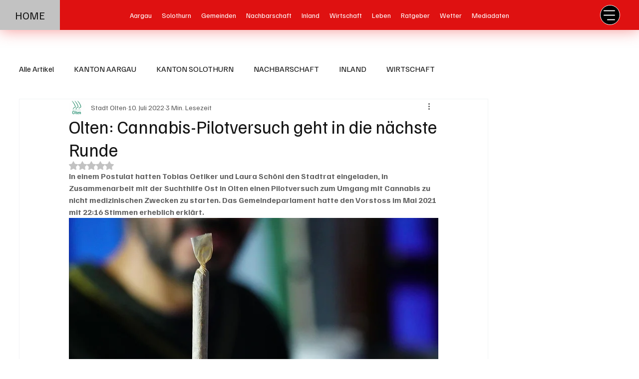

--- FILE ---
content_type: text/html; charset=utf-8
request_url: https://www.google.com/recaptcha/api2/aframe
body_size: 267
content:
<!DOCTYPE HTML><html><head><meta http-equiv="content-type" content="text/html; charset=UTF-8"></head><body><script nonce="6CTId5Y9N8QmBuPQ5E-pJw">/** Anti-fraud and anti-abuse applications only. See google.com/recaptcha */ try{var clients={'sodar':'https://pagead2.googlesyndication.com/pagead/sodar?'};window.addEventListener("message",function(a){try{if(a.source===window.parent){var b=JSON.parse(a.data);var c=clients[b['id']];if(c){var d=document.createElement('img');d.src=c+b['params']+'&rc='+(localStorage.getItem("rc::a")?sessionStorage.getItem("rc::b"):"");window.document.body.appendChild(d);sessionStorage.setItem("rc::e",parseInt(sessionStorage.getItem("rc::e")||0)+1);localStorage.setItem("rc::h",'1768983294635');}}}catch(b){}});window.parent.postMessage("_grecaptcha_ready", "*");}catch(b){}</script></body></html>